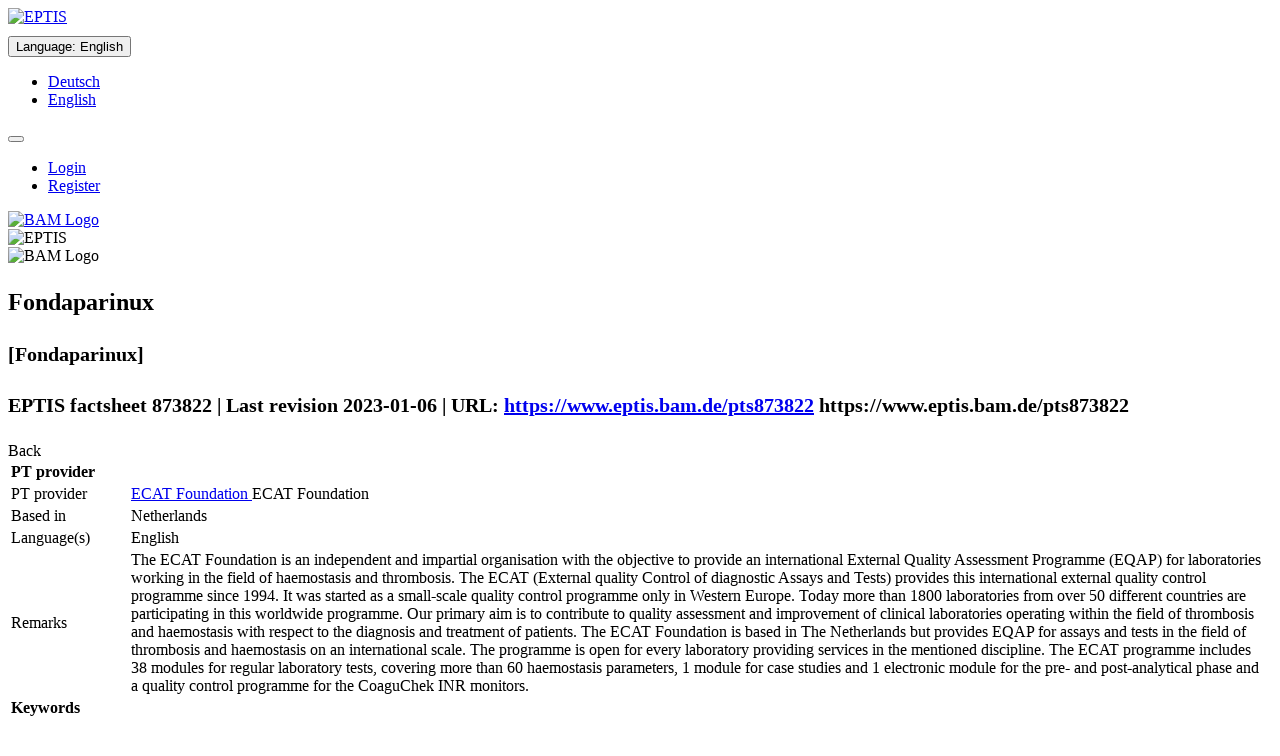

--- FILE ---
content_type: text/html;charset=UTF-8
request_url: https://www.eptis.bam.de/eptis/WebSearch/view/873822
body_size: 22652
content:
<!DOCTYPE html>

<html xmlns="http://www.w3.org/1999/xhtml">
<head>
    <meta http-equiv="Content-Type" content="text/html; charset=UTF-8" />
    <meta http-equiv="X-UA-Compatible" content="IE=edge" />
    <title>EPTIS – Fondaparinux (EPTIS-ID 873822)</title>
    <meta name="description" content="EPTIS helps you find a suitable proficiency testing (PT) scheme for your laboratory." />
    <meta name="keywords" content="EPTIS, EPTIS database, Proficiency Testing, Proficiency Testing Scheme, Proficiency Testing Schemes, Laboratory, Federal Institute for Materials Research and Testing (BAM), Bundesanstalt für Materialforschung und -prüfung (BAM), BAM" />

    <link rel="shortcut icon" type="image/png" href="/eptis/img/favicon.png" />

    <script type="text/javascript" src="/eptis/webjars/jquery/1.11.3/jquery.min.js"></script>
    <script type="text/javascript" src="/eptis/webjars/jReject/1.1.0/js/jquery.reject.js"></script>

    
    <link rel="stylesheet" type="text/css" media="screen,print" href="/eptis/webjars/font-awesome/4.4.0/css/font-awesome.min.css" />
    <link rel="stylesheet" type="text/css" media="screen,print" href="/eptis/webjars/jReject/1.1.0/css/jquery.reject.css" />
    <link rel="stylesheet" type="text/css" media="screen,print" href="/eptis/css/klavika.css" />
    <link rel="stylesheet" type="text/css" media="screen,print" href="/eptis/css/bootstrap.min.css" />
    <link rel="stylesheet" type="text/css" media="screen,print" href="/eptis/css/main-436c50bb223468027396cd371908f9b6.min.css" />
    <link rel="stylesheet" type="text/css" media="screen,print" href="/eptis/css/initExtra.css" />
</head>
<body data-ng-app="application">
<div class="container-fluid">
    <div>

    <div class="row hidden-print">
        <noscript>
            <div class="alert alert-danger">
                <dl class="dl-horizontal">
                    <dt>
                        English:
                    </dt>
                    <dd>
                        You need JavaScript to use EPTIS. Please switch it on (see <a href="http://www.enable-javascript.com/en/" target="_blank" rel="noopener noreferrer">here</a> how to do this).
                    </dd>
                    <dt>
                        Deutsch:
                    </dt>
                    <dd>
                        Für diese Webanwendung benötigen Sie JavaScript. Eine Anleitung wie Sie JavaScript in Ihrem Browser einschalten, befindet sich <a href="http://www.enable-javascript.com/de/" target="_blank" rel="noopener noreferrer">hier</a>.
                    </dd>
                </dl>
            </div>
        </noscript>
        <div class="page-header" data-ng-controller="TranslationCtrl" data-ng-init="changeLanguage(&#39;US&#39;)">

            <div class="row">
                <div class="col-sm-2">
                    <div class="row">
                        <a href="http://www.eptis.org" tabindex="-1" data-toggle="tooltip" title="EPTIS Website"><img alt="EPTIS" src="/eptis/img/logo_eptis_125.gif" /></a>
                        <br />
                        
                    </div>
                </div>

                <div class="col-sm-7">
                    <div>
                        <div class="btn-group">
                            <div class="dropdown" style="margin-top: 10px">
                                <button id="xxx" type="button" class="btn btn-default" data-toggle="dropdown" style="white-space: normal;">
                                    <span>Language</span>:
                                    
                                    <span>English</span>
                                </button>
                                <ul tabindex="-1" class="dropdown-menu" role="menu">
                                    <li>
                                        <a id="actionGermanLanguage" href="?language=de_DE">
                                            <span>Deutsch</span>
                                        </a>
                                    </li>
                                    <li>
                                        <a id="actionEnglishLanguage" href="?language=en_US">
                                            <span>English</span>
                                        </a>
                                    </li>
                                </ul>
                            </div>
                        </div>
                        <div class="btn-group">
                            <div class="dropdown" style="margin-top: 10px">
                                <button id="actionHeadlineMenu" type="button" class="btn btn-info" data-toggle="dropdown" style="white-space: normal;">
                                
                                
                                
                                
                                    <span class="glyphicon glyphicon-user"></span>
                                </button>
                                <ul tabindex="-1" class="dropdown-menu" role="menu">
                                    
                                    <li>
                                        <a href="/eptis/Security/login">
                                            <span>Login</span>
                                        </a>
                                    </li>
                                    <li>
                                        <a href="/eptis/Security/register">
                                            <span>Register</span>
                                        </a>
                                    </li>
                                    
                                </ul>
                            </div>
                        </div>
                    </div>
                </div>
                <div class="col-sm-3">
                    <div class="row">
                        <div class="pull-right">
                            <a href="https://www.bam.de" tabindex="-1" data-toggle="tooltip" title="BAM Website">
                                <img class="hidden-xs" alt="BAM Logo" src="/eptis/img/bam-logo-w150px.png" />
                            </a>
                        </div>
                    </div>
                </div>
            </div>

        </div>
    </div>
    <div class="row visible-print">
        <div class="pull-left">
            <img alt="EPTIS" src="/eptis/img/logo_eptis_125.gif" />
        </div>
        <div class="pull-right">
            <img alt="BAM Logo" src="/eptis/img/bam-logo-w150px.png" />
        </div>
    </div>
</div>
    <div class="row">
    <ul class="nav nav-tabs hidden-print">
        
        
        
        
        
        
        
        
        
    </ul>
</div>

    <div>
    <p></p>
    <div class="panel panel-default">
        <div class="panel-heading">
            <div class="row">
                <div class="col-md-10">
                    <h2>
                        <p>
                            <span class="glyphicon glyphicon-eye-open"></span>
                            <span>Fondaparinux</span>
                        </p>
                        <p>
                            <small>[Fondaparinux]</small>
                        </p>
                        <p>
                            <small>
                                <span>EPTIS factsheet 873822 | Last revision 2023-01-06 | URL:</span>
                                <a class="hidden-print" target="_blank" rel="nofollow noopener noreferrer" href="https://www.eptis.bam.de/pts873822">https://www.eptis.bam.de/pts873822</a>
                                <span class="visible-print">https://www.eptis.bam.de/pts873822</span>
                            </small>
                        </p>
                    </h2>
                </div>
                <div class="col-md-2">
                    <div class="btn-toolbar pull-right hidden-print" role="toolbar">
                        <div class="btn-group" role="group">
                            <a class="btn btn-default" rel="nofollow" onclick="historyBackOrBackToMain()">Back</a>
                        </div>
                    </div>
                </div>
            </div>
            <script>
                /*<![CDATA[*/
                var baseWithMainAction = 'https://www.eptis.bam.de/eptis/WebSearch';
                function historyBackOrBackToMain() {
                    if (history.length > 1) {
                        history.back();
                    } else {
                        var newLocation = baseWithMainAction + '/main';
                        window.location = newLocation;
                    }
                }
                /*]]>*/
            </script>
        </div>

        <div class="panel-body">
            <table class="table table-condensed table-bordered">

                

                <tr class="panel-header-in-table">
                    <td colspan="2">
                        <strong><span>PT provider</span></strong>
                    </td>
                </tr>

                <tr>
                    <td>PT provider</td>
                    <td>
                        <a class="hidden-print" rel="nofollow" data-toggle="tooltip" href="/eptis/WebSearch/organization?key=119728&amp;searchMessage=List%20all%20PT%20schemes%20from%20provider%20%22ECAT%20Foundation%22" title="List provider&#39;s PTs">
                            <span class="glyphicon glyphicon-search"></span>
                            <span>ECAT Foundation</span>
                        </a>
                        <span class="visible-print">ECAT Foundation</span>
                    </td>
                </tr>
                <tr>
                    <td>Based in</td>
                    <td>
                        <span>Netherlands</span>
                    </td>
                </tr>
                

                <tr>
                    <td>Language(s)</td>
                    <td>
                        <span>English</span>
                    </td>
                </tr>
                <tr>
                    <td>Remarks</td>
                    <td>
                        <span class="preserveNewlines">The ECAT Foundation is an independent and impartial organisation with the objective to provide an international External Quality Assessment Programme (EQAP) for laboratories working in the field of haemostasis and thrombosis.
The ECAT (External quality Control of diagnostic Assays and Tests) provides this international external quality control programme since 1994. It was started as a small-scale quality control programme only in Western Europe. Today more than 1800 laboratories from over 50 different countries are participating in this worldwide programme. 

Our primary aim is to contribute to quality assessment and improvement of clinical laboratories operating within the field of thrombosis and haemostasis with respect to the diagnosis and treatment of patients.

The ECAT Foundation is based in The Netherlands but provides EQAP for assays and tests in the field of thrombosis and haemostasis on an international scale. The programme is open for every laboratory providing services in the mentioned discipline.

The ECAT programme includes 38 modules for regular laboratory tests, covering more than 60 haemostasis parameters, 1 module for case studies and 1 electronic module for the pre- and post-analytical phase and a quality control programme for the CoaguChek INR monitors.
</span>
                    </td>
                </tr>

                 

                <tr class="panel-header-in-table">
                    <td colspan="2">
                        <strong><span>Keywords</span></strong>
                    </td>
                </tr>

                <tr>
                    <td>Product groups</td>
                    <td>
                    <span>
                        <span>Human test material</span>
                        <br />
                    </span>
                    </td>
                </tr>
                <tr>
                    <td>Testing fields</td>
                    <td>
                    <span>
                        <span>Medical analysis</span>
                        <br />
                    </span>
                    </td>
                </tr>

                

                <tr class="panel-header-in-table">
                    <td colspan="2">
                        <strong><span>Technical details</span></strong>
                    </td>
                </tr>

                <tr>
                    <td colspan="2">
                        <table class="table table-condensed">
                            <thead>
                                <tr>
                                    <th>Test item</th>
                                    <th>Tested property</th>
                                    <th>Testing method</th>
                                </tr>
                            </thead>
                            <tbody>
                                <tr>
                                    <td>Fondaparinux</td>
                                    <td>
                                        
                                        
                                            <span>Anti-Xa Activity</span>
                                        
                                    </td>
                                    <td>Chromogenic Methods</td>
                                </tr>
                            </tbody>
                        </table>
                    </td>
                </tr>

                

                <tr class="panel-header-in-table">
                    <td colspan="2">
                        <strong><span>Aims of the PT scheme</span></strong>
                    </td>
                </tr>

                <tr>
                    <td>Target group of participants</td>
                    <td>
                        <span>Medical Laboratories</span>
                    </td>
                </tr>
                <tr>
                    <td>Linked to specific legislation / standards</td>
                    <td>
                        <span class="preserveNewlines"></span>
                    </td>
                </tr>
                <tr>
                    <td>Additional, subsidiary aims</td>
                    <td>
                        <span class="preserveNewlines"></span>
                    </td>
                </tr>
                <tr>
                    <td>Number of participants</td>
                    <td>
                        <span>123</span>
                    </td>
                </tr>
                <tr>
                    <td>Accredited or otherwise reviewed by a 3<sup>rd</sup> party</td>
                    <td>
                        <p>
                            <span>Accredited by</span>
                            <span>Dutch Council for Accreditation</span>
                            <span>on the basis of</span>
                            <span>ISO 17043</span>
                        
                        </p>

                        

                        
                    </td>
                </tr>
                <tr>
                    <td>Operation is commissioned / requested by</td>
                    <td></td>
                </tr>

                

                <tr class="panel-header-in-table">
                    <td colspan="2">
                        <strong><span>Fees and frequency</span></strong>
                    </td>
                </tr>
                <tr>
                    <td>Participation fee</td>
                    <td>
                        <span>66.50 euro</span>
                    </td>
                </tr>

                <tr>
                    <td>Regularly operated</td>
                    <td>
                        <span>Yes</span>
                        <span>(2 times per year, 2 samples per survey)</span>
                    </td>
                </tr>
                <tr>
                    <td>Year of first operation</td>
                    <td>
                        <span>2014</span>
                    </td>
                </tr>
                
                

                

                <tr class="panel-header-in-table">
                    <td colspan="2">
                        <strong><span>Contact details of the PT provider</span></strong>
                    </td>
                </tr>
                <tr>
                    <td>
                        <strong><span>Provider</span></strong>
                    </td>
                    <td>
                        <strong><span>Contact person</span></strong>
                    </td>
                </tr>

                <tr>
                    <td>
                        <span>ECAT Foundation</span>
                        <br />
                        <span>P.O.Box 107</span>
                        <br />
                        <span>2250AC Voorschoten</span>
                        <br />
                        <span>Netherlands</span>
                        <br />
                        <br />
                        <span>Phone:</span>
                        <span>+31 713030910</span>
                        <br />
                        <span>Fax:</span>
                        <span></span>
                        <br />
                    <span>
                        <span>Web:</span>
                        <a class="hidden-print" type="url" data-ng-model="xxx" target="_blank" rel="noopener noreferrer" href="http://www.ecat.nl">http://www.ecat.nl</a>
                        <span class="visible-print">http://www.ecat.nl</span>
                        <br />
                    </span>
                    </td>
                    <td>
                        <span> ECAT Office</span>
                        <br />
                        <span>Phone:</span>
                        <span>+31 713030910</span>
                        <br />
                        <span>Fax:</span>
                        <span></span>
                        <br />
                    <span>
                        <span>Email:</span>
                        <a class="hidden-print" href="mailto:info@ecat.nl">info@ecat.nl</a>
                        <span class="visible-print">info@ecat.nl</span>
                    </span>
                    </td>
                </tr>
            </table>

            <div>
            <span>If you find any mistakes please contact the responsible EPTIS coordinator in Netherlands</span>,
                <span class="hidden-print">
                    <a href="mailTo:rvotterloo@vsl.nl">Mr Peter van Otterloo</a>.
                </span>
                <span class="visible-print">Mr Peter van Otterloo.</span>
            </div>
        </div>
    </div>
</div>

    <div class="row">
    <div class="well well-sm hidden-print">
        <div class="row">
            <div class="col-md-3">
                <a class="small" href="http://www.eptis.org/disclaimer.htm" alt="Disclaimer">Disclaimer &amp; Privacy Policy</a>
            </div>
            <div class="col-md-6">
                <span class="small">Any questions or problems? Please contact us at <a href="mailto:eptis@bam.de" target="_top">eptis@bam.de</a>.</span>
            </div>
            <div class="col-md-3">
                <span class="small pull-right">Application version: 1.23-SNAPSHOT.20230502124635-7925ae379a631fc1ececff45d2921c8db38877d5</span>
            </div>
        </div>
    </div>

    <script type="text/javascript" src="/eptis/webjars/angularjs/1.4.4/angular.min.js"></script>
    <script type="text/javascript" src="/eptis/webjars/angular-translate/2.7.2/angular-translate.min.js"></script>
    <script type="text/javascript" src="/eptis/webjars/angular-ui-bootstrap/0.13.3/ui-bootstrap-tpls.min.js"></script>
    <script type="text/javascript" src="/eptis/webjars/bootstrap/3.3.5/js/bootstrap.min.js"></script>
    <script type="text/javascript" src="/eptis/webjars/bootbox/4.4.0/bootbox.js"></script>
    <script type="text/javascript" src="/eptis/webjars/valdr/1.1.5/valdr.js"></script>
    <script type="text/javascript" src="/eptis/webjars/valdr/1.1.5/valdr-message.js"></script>

    
    <script type="text/javascript" src="/eptis/jslib/bootstrap-filestyle.min.js"></script>

    <script type="text/javascript" src="/eptis/js/all-4b6c1378a15cf8582635d5eb5795ae86.min.js"></script>

    
    <script>
        /*<![CDATA[*/
        var piwikIdSite = '4';
        var domainValue  = "*.xxx.yyy";
        var cookieDomain = "*.xxx.yyy";
        var websiteIdDuplicate = 0;
        

        if (piwikIdSite == "4") {
            domainValue     = ["*.eptis.bam.de","*.eptis.org"];
            cookieDomain    = domainValue[0]; // bei der setCookieDomain function darf nur ein string übergegben werden.
            websiteIdDuplicate = 17;
        } else if (piwikIdSite == "8") {
            domainValue     = "*.webentw3.bam.de";
            cookieDomain    = domainValue;
            websiteIdDuplicate = 19;
        } else if (piwikIdSite == "9") {            
            domainValue     = "*.localhost";
            cookieDomain    = domainValue;
            websiteIdDuplicate = 19;
        }
        var _paq = _paq || [];
        _paq.push(["setDocumentTitle", document.domain + "/" + document.title]);
        _paq.push(["setCookieDomain", cookieDomain]);
        _paq.push(["setDomains", domainValue]);
        _paq.push(["setDoNotTrack", true]);
        _paq.push(['trackPageView']);
        _paq.push(['enableLinkTracking']);
        _paq.push(['enableCrossDomainLinking']);

        (function() {
            var u="https://agw1.bam.de/piwik/";
            _paq.push(['setTrackerUrl', u+'piwik.php']);
            _paq.push(['setSiteId', piwikIdSite]);
            _paq.push(['addTracker', u+'piwik.php', websiteIdDuplicate]);
            var d=document, g=d.createElement('script'), s=d.getElementsByTagName('script')[0];
            g.type='text/javascript'; g.async=true; g.defer=true; g.src=u+'piwik.js'; s.parentNode.insertBefore(g,s);
        })();
        /*]]>*/
    </script>
    
    <noscript><p><img style="border:0;" alt="" src="https://agw1.bam.de/piwik/piwik.php?idsite=4&amp;rec=1" /></p></noscript>
    <noscript><p><img style="border:0;" alt="" src="https://agw1.bam.de/piwik/piwik.php?idsite=19&amp;rec=1" /></p></noscript>

    
</div>
</div>
</body>
</html>